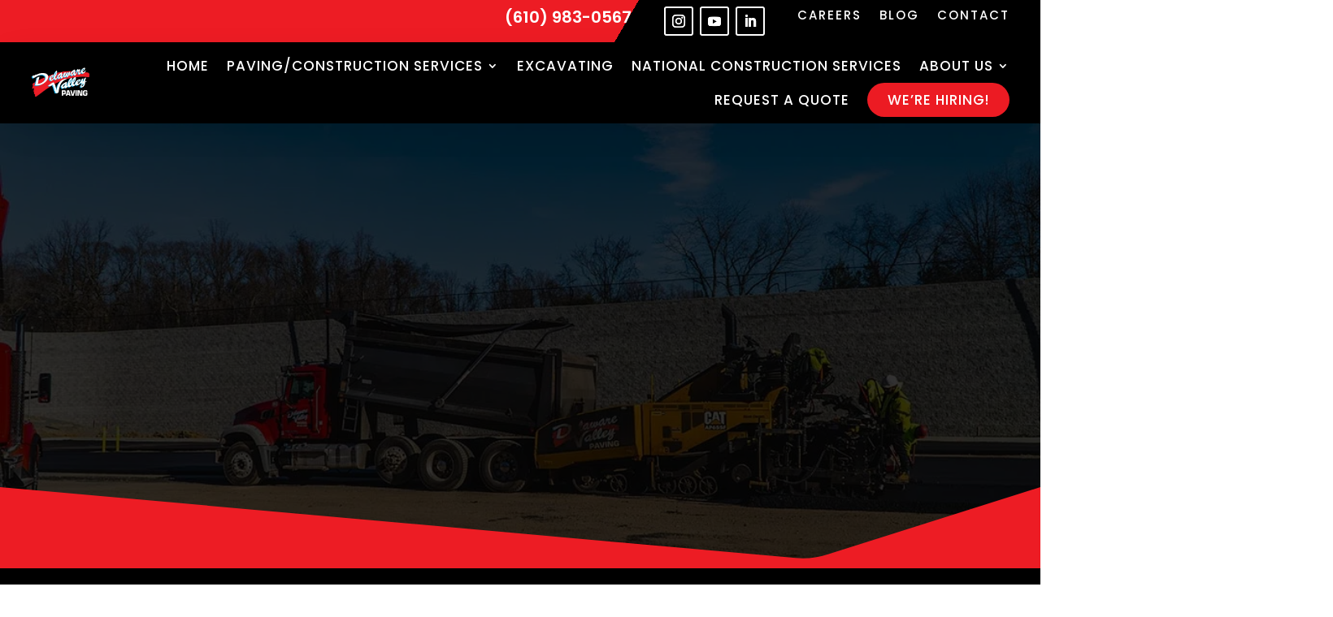

--- FILE ---
content_type: text/css
request_url: https://www.delawarevalleypaving.com/wp-content/cache/seraphinite-accelerator/s/m/d/css/a840f0f0868b2a6f9210f3e05c3fbff3.6c21.css
body_size: 2190
content:
.digr-hover{--text-color:#fff;--primary-color:#00b4db;--secondary-color:#0083b0;--padding:1em;--transition-duration:600ms;--border-margin:15px;--border-width:3px;--border-color:#fff;--border-radius:3px;--image-opacity:.25;display:inline-flex;position:relative;box-sizing:border-box;overflow:hidden;margin:0;padding:0;color:#fff;color:var(--text-color);border-radius:3px;border-radius:var(--border-radius)}.digr-hover:before,.digr-hover:after,.digr-hover *,.digr-hover *:before,.digr-hover *:after{box-sizing:border-box;transition:all 600ms ease;transition:all var(--transition-duration) ease}.digr-hover .digr-hover-content{position:absolute;top:0;left:0;right:0;bottom:0;display:flex;flex-direction:column;justify-content:center;align-items:center;text-align:center;padding:1em;padding:var(--padding);width:100%;z-index:1}.digr-hover img{object-fit:cover;max-width:100%;width:100%;height:100%}.digr-hover h1,.digr-hover h2,.digr-hover h3,.digr-hover h4,.digr-hover h5,.digr-hover h6,.digr-hover p{margin-top:0;color:#fff;color:var(--text-color)}.digr-hover h1:last-child,.digr-hover h2:last-child,.digr-hover h3:last-child,.digr-hover h4:last-child,.digr-hover h5:last-child,.digr-hover h6:last-child,.digr-hover p:last-child{margin-bottom:0}[class^=digr-hover-border] .digr-hover-content,[class*=' digr-hover-border'] .digr-hover-content{z-index:3}[class^=digr-hover-border] .digr-hover-content:before,[class^=digr-hover-border] .digr-hover-content:after,[class*=' digr-hover-border'] .digr-hover-content:before,[class*=' digr-hover-border'] .digr-hover-content:after{z-index:-1;width:3px;width:var(--border-width);top:15px;top:var(--border-margin);bottom:15px;bottom:var(--border-margin);transform:scaleY(0)}[class^=digr-hover-border] .digr-hover-content:before,[class*=' digr-hover-border'] .digr-hover-content:before{left:15px;left:var(--border-margin)}[class^=digr-hover-border] .digr-hover-content:after,[class*=' digr-hover-border'] .digr-hover-content:after{right:15px;right:var(--border-margin)}.digr-hover-border-vert:before,.digr-hover-border-vert:after{transition-duration:0s}.digr-hover-border-vert.hover:before,.digr-hover-border-vert.hover:after,.digr-hover-border-vert:hover:before,.digr-hover-border-vert:hover:after,.digr-hover-border-vert:focus:before,.digr-hover-border-vert:focus:after,:focus>.digr-hover-border-vert:before,:focus>.digr-hover-border-vert:after{transition-delay:480ms}.digr-hover-border-horiz .digr-hover-content:before,.digr-hover-border-horiz .digr-hover-content:after{transition-duration:0s}.digr-hover-border-horiz.hover .digr-hover-content:before,.digr-hover-border-horiz.hover .digr-hover-content:after,.digr-hover-border-horiz:hover .digr-hover-content:before,.digr-hover-border-horiz:hover .digr-hover-content:after,.digr-hover-border-horiz:focus .digr-hover-content:before,.digr-hover-border-horiz:focus .digr-hover-content:after,:focus>.digr-hover-border-horiz .digr-hover-content:before,:focus>.digr-hover-border-horiz .digr-hover-content:after{transition-delay:480ms}.digr-hover-border-bottom:after{transition-delay:480ms}.digr-hover-border-bottom:before,.digr-hover-border-bottom:after{transition-duration:0s}.digr-hover-border-bottom .digr-hover-content:before,.digr-hover-border-bottom .digr-hover-content:after{transform-origin:100% 100%}.digr-hover-border-bottom.hover:before,.digr-hover-border-bottom:hover:before,.digr-hover-border-bottom:focus:before,:focus>.digr-hover-border-bottom:before{transition-delay:480ms}.digr-hover-border-bottom.hover:after,.digr-hover-border-bottom:hover:after,.digr-hover-border-bottom:focus:after,:focus>.digr-hover-border-bottom:after{transition-delay:0s}.digr-hover-border-top:before{transition-delay:480ms}.digr-hover-border-top:before,.digr-hover-border-top:after{transition-duration:0s}.digr-hover-border-top .digr-hover-content:before,.digr-hover-border-top .digr-hover-content:after{transform-origin:0 0}.digr-hover-border-top.hover:after,.digr-hover-border-top:hover:after,.digr-hover-border-top:focus:after,:focus>.digr-hover-border-top:after{transition-delay:480ms}.digr-hover-border-top.hover:before,.digr-hover-border-top:hover:before,.digr-hover-border-top:focus:before,:focus>.digr-hover-border-top:before{transition-delay:0s}.digr-hover-border-right:before,.digr-hover-border-right:after{transform-origin:100% 100%}.digr-hover-border-right .digr-hover-content:after{transition-delay:480ms}.digr-hover-border-right .digr-hover-content:before,.digr-hover-border-right .digr-hover-content:after{transition-duration:0s}.digr-hover-border-right.hover .digr-hover-content:before,.digr-hover-border-right:hover .digr-hover-content:before,.digr-hover-border-right:focus .digr-hover-content:before,:focus>.digr-hover-border-right .digr-hover-content:before{transition-delay:480ms}.digr-hover-border-right.hover .digr-hover-content:after,.digr-hover-border-right:hover .digr-hover-content:after,.digr-hover-border-right:focus .digr-hover-content:after,:focus>.digr-hover-border-right .digr-hover-content:after{transition-delay:0s}.digr-hover-border-left:before,.digr-hover-border-left:after{transform-origin:0 0}.digr-hover-border-left .digr-hover-content:before{transition-delay:480ms}.digr-hover-border-left .digr-hover-content:before,.digr-hover-border-left .digr-hover-content:after{transition-duration:0s}.digr-hover-border-left.hover .digr-hover-content:after,.digr-hover-border-left:hover .digr-hover-content:after,.digr-hover-border-left:focus .digr-hover-content:after,:focus>.digr-hover-border-left .digr-hover-content:after{transition-delay:480ms}.digr-hover-border-left.hover .digr-hover-content:before,.digr-hover-border-left:hover .digr-hover-content:before,.digr-hover-border-left:focus .digr-hover-content:before,:focus>.digr-hover-border-left .digr-hover-content:before{transition-delay:0s}.digr-hover-border-corners-1:before,.digr-hover-border-corners-1 .digr-hover-content:before{transform-origin:0 0}.digr-hover-border-corners-1:after,.digr-hover-border-corners-1 .digr-hover-content:after{transform-origin:100% 100%}.digr-hover-border-corners-2:before,.digr-hover-border-corners-2 .digr-hover-content:before{transform-origin:100% 100%}.digr-hover-border-corners-2:after,.digr-hover-border-corners-2 .digr-hover-content:after{transform-origin:0 0}.digr-hover-border-top-left:before,.digr-hover-border-top-left:after,.digr-hover-border-top-left .digr-hover-content:before,.digr-hover-border-top-left .digr-hover-content:after{transform-origin:0 0}.digr-hover-border-top-left:before{transition-delay:480ms;transition-delay:calc(var(--transition-duration) / 1.25)}.digr-hover-border-top-left:after{transition-delay:0s}.digr-hover-border-top-left .digr-hover-content:before{transition-delay:480ms;transition-delay:calc(var(--transition-duration) / 1.25)}.digr-hover-border-top-left .digr-hover-content:after{transition-delay:0s}.digr-hover-border-top-left.hover:before,.digr-hover-border-top-left:hover:before,.digr-hover-border-top-left:focus:before,:focus>.digr-hover-border-top-left:before{transition-delay:0s}.digr-hover-border-top-left.hover:after,.digr-hover-border-top-left:hover:after,.digr-hover-border-top-left:focus:after,:focus>.digr-hover-border-top-left:after{transition-delay:480ms;transition-delay:calc(var(--transition-duration) / 1.25)}.digr-hover-border-top-left.hover .digr-hover-content:before,.digr-hover-border-top-left:hover .digr-hover-content:before,.digr-hover-border-top-left:focus .digr-hover-content:before,:focus>.digr-hover-border-top-left .digr-hover-content:before{transition-delay:0s}.digr-hover-border-top-left.hover .digr-hover-content:after,.digr-hover-border-top-left:hover .digr-hover-content:after,.digr-hover-border-top-left:focus .digr-hover-content:after,:focus>.digr-hover-border-top-left .digr-hover-content:after{transition-delay:480ms;transition-delay:calc(var(--transition-duration) / 1.25)}.digr-hover-border-top-right:before,.digr-hover-border-top-right:after,.digr-hover-border-top-right .digr-hover-content:before,.digr-hover-border-top-right .digr-hover-content:after{transform-origin:100% 0%}.digr-hover-border-top-right:before{transition-delay:480ms;transition-delay:calc(var(--transition-duration) / 1.25)}.digr-hover-border-top-right:after{transition-delay:0s}.digr-hover-border-top-right .digr-hover-content:before{transition-delay:0s}.digr-hover-border-top-right .digr-hover-content:after{transition-delay:480ms;transition-delay:calc(var(--transition-duration) / 1.25)}.digr-hover-border-top-right.hover:before,.digr-hover-border-top-right:hover:before,.digr-hover-border-top-right:focus:before,:focus>.digr-hover-border-top-right:before{transition-delay:0s}.digr-hover-border-top-right.hover:after,.digr-hover-border-top-right:hover:after,.digr-hover-border-top-right:focus:after,:focus>.digr-hover-border-top-right:after{transition-delay:480ms;transition-delay:calc(var(--transition-duration) / 1.25)}.digr-hover-border-top-right.hover .digr-hover-content:before,.digr-hover-border-top-right:hover .digr-hover-content:before,.digr-hover-border-top-right:focus .digr-hover-content:before,:focus>.digr-hover-border-top-right .digr-hover-content:before{transition-delay:480ms;transition-delay:calc(var(--transition-duration) / 1.25)}.digr-hover-border-top-right.hover .digr-hover-content:after,.digr-hover-border-top-right:hover .digr-hover-content:after,.digr-hover-border-top-right:focus .digr-hover-content:after,:focus>.digr-hover-border-top-right .digr-hover-content:after{transition-delay:0s}.digr-hover-border-bottom-left:before,.digr-hover-border-bottom-left:after,.digr-hover-border-bottom-left .digr-hover-content:before,.digr-hover-border-bottom-left .digr-hover-content:after{transform-origin:0 100%}.digr-hover-border-bottom-left:before{transition-delay:0s}.digr-hover-border-bottom-left:after{transition-delay:480ms;transition-delay:calc(var(--transition-duration) / 1.25)}.digr-hover-border-bottom-left .digr-hover-content:before{transition-delay:480ms;transition-delay:calc(var(--transition-duration) / 1.25)}.digr-hover-border-bottom-left .digr-hover-content:after{transition-delay:0s}.digr-hover-border-bottom-left.hover:before,.digr-hover-border-bottom-left:hover:before,.digr-hover-border-bottom-left:focus:before,:focus>.digr-hover-border-bottom-left:before{transition-delay:480ms;transition-delay:calc(var(--transition-duration) / 1.25)}.digr-hover-border-bottom-left.hover:after,.digr-hover-border-bottom-left:hover:after,.digr-hover-border-bottom-left:focus:after,:focus>.digr-hover-border-bottom-left:after{transition-delay:0s}.digr-hover-border-bottom-left.hover .digr-hover-content:before,.digr-hover-border-bottom-left:hover .digr-hover-content:before,.digr-hover-border-bottom-left:focus .digr-hover-content:before,:focus>.digr-hover-border-bottom-left .digr-hover-content:before{transition-delay:0s}.digr-hover-border-bottom-left.hover .digr-hover-content:after,.digr-hover-border-bottom-left:hover .digr-hover-content:after,.digr-hover-border-bottom-left:focus .digr-hover-content:after,:focus>.digr-hover-border-bottom-left .digr-hover-content:after{transition-delay:480ms;transition-delay:calc(var(--transition-duration) / 1.25)}.digr-hover-border-bottom-right:before,.digr-hover-border-bottom-right:after,.digr-hover-border-bottom-right .digr-hover-content:before,.digr-hover-border-bottom-right .digr-hover-content:after{transform-origin:100% 100%}.digr-hover-border-bottom-right:before{transition-delay:0s}.digr-hover-border-bottom-right:after{transition-delay:480ms;transition-delay:calc(var(--transition-duration) / 1.25)}.digr-hover-border-bottom-right .digr-hover-content:before{transition-delay:0s}.digr-hover-border-bottom-right .digr-hover-content:after{transition-delay:480ms;transition-delay:calc(var(--transition-duration) / 1.25)}.digr-hover-border-bottom-right.hover:before,.digr-hover-border-bottom-right:hover:before,.digr-hover-border-bottom-right:focus:before,:focus>.digr-hover-border-bottom-right:before{transition-delay:480ms;transition-delay:calc(var(--transition-duration) / 1.25)}.digr-hover-border-bottom-right.hover:after,.digr-hover-border-bottom-right:hover:after,.digr-hover-border-bottom-right:focus:after,:focus>.digr-hover-border-bottom-right:after{transition-delay:0s}.digr-hover-border-bottom-right.hover .digr-hover-content:before,.digr-hover-border-bottom-right:hover .digr-hover-content:before,.digr-hover-border-bottom-right:focus .digr-hover-content:before,:focus>.digr-hover-border-bottom-right .digr-hover-content:before{transition-delay:480ms;transition-delay:calc(var(--transition-duration) / 1.25)}.digr-hover-border-bottom-right.hover .digr-hover-content:after,.digr-hover-border-bottom-right:hover .digr-hover-content:after,.digr-hover-border-bottom-right:focus .digr-hover-content:after,:focus>.digr-hover-border-bottom-right .digr-hover-content:after{transition-delay:0s}.digr-hover-border-cc-1:before,.digr-hover-border-cc-1:after,.digr-hover-border-cc-1 .digr-hover-content:before,.digr-hover-border-cc-1 .digr-hover-content:after{transition-duration:300ms}.digr-hover-border-cc-1:before,.digr-hover-border-cc-1 .digr-hover-content:after{transform-origin:0 0}.digr-hover-border-cc-1:after,.digr-hover-border-cc-1 .digr-hover-content:before{transform-origin:100% 100%}.digr-hover-border-cc-1:before{transition-delay:600ms}.digr-hover-border-cc-1:after{transition-delay:0s}.digr-hover-border-cc-1 .digr-hover-content:before{transition-delay:900ms}.digr-hover-border-cc-1 .digr-hover-content:after{transition-delay:300ms}.digr-hover-border-cc-1.hover:before,.digr-hover-border-cc-1:hover:before,.digr-hover-border-cc-1:focus:before,:focus>.digr-hover-border-cc-1:before{transition-delay:300ms}.digr-hover-border-cc-1.hover:after,.digr-hover-border-cc-1:hover:after,.digr-hover-border-cc-1:focus:after,:focus>.digr-hover-border-cc-1:after{transition-delay:900ms}.digr-hover-border-cc-1.hover .digr-hover-content:before,.digr-hover-border-cc-1:hover .digr-hover-content:before,.digr-hover-border-cc-1:focus .digr-hover-content:before,:focus>.digr-hover-border-cc-1 .digr-hover-content:before{transition-delay:0s}.digr-hover-border-cc-1.hover .digr-hover-content:after,.digr-hover-border-cc-1:hover .digr-hover-content:after,.digr-hover-border-cc-1:focus .digr-hover-content:after,:focus>.digr-hover-border-cc-1 .digr-hover-content:after{transition-delay:600ms}.digr-hover-border-ccc-1:before,.digr-hover-border-ccc-1:after,.digr-hover-border-ccc-1 .digr-hover-content:before,.digr-hover-border-ccc-1 .digr-hover-content:after{transition-duration:400ms}.digr-hover-border-ccc-1:before,.digr-hover-border-ccc-1 .digr-hover-content:after{transform-origin:100% 100%}.digr-hover-border-ccc-1:after,.digr-hover-border-ccc-1 .digr-hover-content:before{transform-origin:0 0}.digr-hover-border-ccc-1:before{transition-delay:0s}.digr-hover-border-ccc-1:after{transition-delay:600ms}.digr-hover-border-ccc-1 .digr-hover-content:before{transition-delay:900ms}.digr-hover-border-ccc-1 .digr-hover-content:after{transition-delay:300ms}.digr-hover-border-ccc-1.hover:before,.digr-hover-border-ccc-1:hover:before,.digr-hover-border-ccc-1:focus:before,:focus>.digr-hover-border-ccc-1:before{transition-delay:900ms}.digr-hover-border-ccc-1.hover:after,.digr-hover-border-ccc-1:hover:after,.digr-hover-border-ccc-1:focus:after,:focus>.digr-hover-border-ccc-1:after{transition-delay:300ms}.digr-hover-border-ccc-1.hover .digr-hover-content:before,.digr-hover-border-ccc-1:hover .digr-hover-content:before,.digr-hover-border-ccc-1:focus .digr-hover-content:before,:focus>.digr-hover-border-ccc-1 .digr-hover-content:before{transition-delay:0s}.digr-hover-border-ccc-1.hover .digr-hover-content:after,.digr-hover-border-ccc-1:hover .digr-hover-content:after,.digr-hover-border-ccc-1:focus .digr-hover-content:after,:focus>.digr-hover-border-ccc-1 .digr-hover-content:after{transition-delay:600ms}.digr-hover-border-cc-2:before,.digr-hover-border-cc-2 .digr-hover-content:after{transform-origin:0 0}.digr-hover-border-cc-2:after,.digr-hover-border-cc-2 .digr-hover-content:before{transform-origin:100% 100%}.digr-hover-border-ccc-2:before,.digr-hover-border-ccc-2 .digr-hover-content:after{transform-origin:100% 100%}.digr-hover-border-ccc-2:after,.digr-hover-border-ccc-2 .digr-hover-content:before{transform-origin:0 0}.digr-hover-border-cc-3:before,.digr-hover-border-cc-3 .digr-hover-content:after{transform-origin:0 0}.digr-hover-border-cc-3:after,.digr-hover-border-cc-3 .digr-hover-content:before{transform-origin:100% 100%}.digr-hover-border-cc-3:before{right:33px;right:calc(var(--border-margin) + var(--border-margin) + var(--border-width));left:0}.digr-hover-border-cc-3:after{left:33px;left:calc(var(--border-margin) + var(--border-margin) + var(--border-width));right:0}.digr-hover-border-cc-3 .digr-hover-content:before{top:33px;top:calc(var(--border-margin) + var(--border-margin) + var(--border-width));bottom:0}.digr-hover-border-cc-3 .digr-hover-content:after{bottom:33px;bottom:calc(var(--border-margin) + var(--border-margin) + var(--border-width));top:0}.digr-hover-border-ccc-3:before,.digr-hover-border-ccc-3 .digr-hover-content:after{transform-origin:100% 100%}.digr-hover-border-ccc-3:after,.digr-hover-border-ccc-3 .digr-hover-content:before{transform-origin:0 0}.digr-hover-border-ccc-3:before{left:33px;left:calc(var(--border-margin) + var(--border-margin) + var(--border-width));right:0}.digr-hover-border-ccc-3:after{right:33px;right:calc(var(--border-margin) + var(--border-margin) + var(--border-width));left:0}.digr-hover-border-ccc-3 .digr-hover-content:before{bottom:33px;bottom:calc(var(--border-margin) + var(--border-margin) + var(--border-width));top:0}.digr-hover-border-ccc-3 .digr-hover-content:after{top:33px;top:calc(var(--border-margin) + var(--border-margin) + var(--border-width));bottom:0}.digr-hover-border-fade:before,.digr-hover-border-fade:after,.digr-hover-border-fade .digr-hover-content:before,.digr-hover-border-fade .digr-hover-content:after{transform:scale(1);opacity:0;z-index:3}.digr-hover-border-fade.hover:before,.digr-hover-border-fade.hover:after,.digr-hover-border-fade.hover .digr-hover-content:before,.digr-hover-border-fade.hover .digr-hover-content:after,.digr-hover-border-fade:hover:before,.digr-hover-border-fade:hover:after,.digr-hover-border-fade:hover .digr-hover-content:before,.digr-hover-border-fade:hover .digr-hover-content:after,.digr-hover-border-fade:focus:before,.digr-hover-border-fade:focus:after,.digr-hover-border-fade:focus .digr-hover-content:before,.digr-hover-border-fade:focus .digr-hover-content:after,:focus>.digr-hover-border-fade:before,:focus>.digr-hover-border-fade:after,:focus>.digr-hover-border-fade .digr-hover-content:before,:focus>.digr-hover-border-fade .digr-hover-content:after{opacity:1}@media screen and (-ms-high-contrast:active),screen and (-ms-high-contrast:none){[class^=digr-hover-border] .digr-hover-content:before,[class^=digr-hover-border] .digr-hover-content:after,[class*=' digr-hover-border'] .digr-hover-content:before,[class*=' digr-hover-border'] .digr-hover-content:after{width:3px;top:15px;bottom:15px}[class^=digr-hover-border] .digr-hover-content:before,[class*=' digr-hover-border'] .digr-hover-content:before{left:15px}[class^=digr-hover-border] .digr-hover-content:after,[class*=' digr-hover-border'] .digr-hover-content:after{right:15px}}.digr-hover-image-zoom-in.hover img,.digr-hover-image-zoom-in:hover img,.digr-hover-image-zoom-in:focus img,:focus>.digr-hover-image-zoom-in img{transform:scale(1.25)}.digr-hover-image-zoom-out img{transform:scale(1.25)}.digr-hover-image-zoom-out.hover img,.digr-hover-image-zoom-out:hover img,.digr-hover-image-zoom-out:focus img,:focus>.digr-hover-image-zoom-out img{transform:scale(1)}.digr-hover-image-pan-up img{transform-origin:top;transform:scale(1.2) translate(0,0)}.digr-hover-image-pan-up.hover img,.digr-hover-image-pan-up:hover img,.digr-hover-image-pan-up:focus img,:focus>.digr-hover-image-pan-up img{transform:scale(1.2) translate(0,-15%)}.digr-hover-image-pan-down img{transform-origin:bottom;transform:scale(1.2) translate(0,0)}.digr-hover-image-pan-down:hover img,.digr-hover-image-pan-down:focus img,:focus>.digr-hover-image-pan-down img{transform:scale(1.2) translate(0,15%)}.digr-hover-image-pan-left img{transform-origin:left;transform:scale(1.2) translate(0,0)}.digr-hover-image-pan-left.hover img,.digr-hover-image-pan-left:hover img,.digr-hover-image-pan-left:focus img,:focus>.digr-hover-image-pan-left img{transform:scale(1.2) translate(-15%,0)}.digr-hover-image-pan-right img{transform-origin:right;transform:scale(1.2) translate(0,0)}.digr-hover-image-pan-right.hover img,.digr-hover-image-pan-right:hover img,.digr-hover-image-pan-right:focus img,:focus>.digr-hover-image-pan-right img{transform:scale(1.2) translate(15%,0)}.digr-hover-image-blur.hover img,.digr-hover-image-blur:hover img,.digr-hover-image-blur:focus img,:focus>.digr-hover-image-blur img{filter:blur(4px);transform:scale(1.1)}.digr-hover-image-rotate-left img{transform:scale(1.1) translate(0,0)}.digr-hover-image-rotate-left.hover img,.digr-hover-image-rotate-left:hover img,.digr-hover-image-rotate-left:focus img,:focus>.digr-hover-image-rotate-left img{transform:scale(1.3) rotate(-15deg)}.digr-hover-image-rotate-right img{transform:scale(1.1) translate(0,0)}.digr-hover-image-rotate-right.hover img,.digr-hover-image-rotate-right:hover img,.digr-hover-image-rotate-right:focus img,:focus>.digr-hover-image-rotate-right img{transform:scale(1.3) rotate(15deg)}.digr-hover-delay-100,.digr-hover-delay-100>*{transition-delay:100ms}.digr-hover-delay-200,.digr-hover-delay-200>*{transition-delay:200ms}.digr-hover-delay-300,.digr-hover-delay-300>*{transition-delay:300ms}.digr-hover-delay-400,.digr-hover-delay-400>*{transition-delay:400ms}.digr-hover-delay-500,.digr-hover-delay-500>*{transition-delay:500ms}.digr-hover-delay-600,.digr-hover-delay-600>*{transition-delay:600ms}.digr-hover-delay-700,.digr-hover-delay-700>*{transition-delay:700ms}.digr-hover-delay-800,.digr-hover-delay-800>*{transition-delay:800ms}.digr-hover-delay-900,.digr-hover-delay-900>*{transition-delay:900ms}.digr-hover-delay-1000,.digr-hover-delay-1000>*{transition-delay:1000ms}.digr-hover.hover [class^=digr-hover-fade],.digr-hover.hover [class*=' digr-hover-fade'],.digr-hover:hover [class^=digr-hover-fade],.digr-hover:hover [class*=' digr-hover-fade'],.digr-hover:focus [class^=digr-hover-fade],.digr-hover:focus [class*=' digr-hover-fade'],:focus>.digr-hover [class^=digr-hover-fade],:focus>.digr-hover [class*=' digr-hover-fade']{opacity:1;transform:translate(0)}.digr-hover.hover [class^=digr-hover-reveal],.digr-hover.hover [class*=' digr-hover-reveal'],.digr-hover.hover [class^=digr-hover-rotate],.digr-hover.hover [class*=' digr-hover-rotate'],.digr-hover:hover [class^=digr-hover-reveal],.digr-hover:hover [class*=' digr-hover-reveal'],.digr-hover:hover [class^=digr-hover-rotate],.digr-hover:hover [class*=' digr-hover-rotate'],.digr-hover:focus [class^=digr-hover-reveal],.digr-hover:focus [class*=' digr-hover-reveal'],.digr-hover:focus [class^=digr-hover-rotate],.digr-hover:focus [class*=' digr-hover-rotate'],:focus>.digr-hover [class^=digr-hover-reveal],:focus>.digr-hover [class*=' digr-hover-reveal'],:focus>.digr-hover [class^=digr-hover-rotate],:focus>.digr-hover [class*=' digr-hover-rotate']{opacity:1}.digr-hover.hover [class^=digr-hover-reveal]>*,.digr-hover.hover [class*=' digr-hover-reveal']>*,.digr-hover.hover [class^=digr-hover-rotate]>*,.digr-hover.hover [class*=' digr-hover-rotate']>*,.digr-hover:hover [class^=digr-hover-reveal]>*,.digr-hover:hover [class*=' digr-hover-reveal']>*,.digr-hover:hover [class^=digr-hover-rotate]>*,.digr-hover:hover [class*=' digr-hover-rotate']>*,.digr-hover:focus [class^=digr-hover-reveal]>*,.digr-hover:focus [class*=' digr-hover-reveal']>*,.digr-hover:focus [class^=digr-hover-rotate]>*,.digr-hover:focus [class*=' digr-hover-rotate']>*,:focus>.digr-hover [class^=digr-hover-reveal]>*,:focus>.digr-hover [class*=' digr-hover-reveal']>*,:focus>.digr-hover [class^=digr-hover-rotate]>*,:focus>.digr-hover [class*=' digr-hover-rotate']>*{transform:translate(0) rotate(0deg)}.digr-hover-fade-up{transform:translateY(1.5rem)}.digr-hover-fade-down{transform:translateY(-1.5rem)}.digr-hover-fade-left{transform:translateX(1.5rem)}.digr-hover-fade-right{transform:translateX(-1.5rem)}.digr-hover-reveal-up>*{transform:translateY(100%)}.digr-hover-reveal-down>*{transform:translateY(-100%)}.digr-hover-reveal-left>*{transform:translateX(100%)}.digr-hover-reveal-right>*{transform:translateX(-100%)}.digr-hover-rotate-up-right>*{transform-origin:bottom left;transform:rotate(90deg)}.digr-hover-rotate-up-left>*{transform-origin:bottom right;transform:rotate(-90deg)}.digr-hover-rotate-down-right>*{transform-origin:top left;transform:rotate(-90deg)}.digr-hover-rotate-down-left>*{transform-origin:top right;transform:rotate(90deg)}.digr-hover-gradient-top{background-image:linear-gradient(180deg,#00b4db 0%,#0083b0 100%);background-image:linear-gradient(180deg,var(--primary-color) 0%,var(--secondary-color) 100%)}.digr-hover-gradient-left{background-image:linear-gradient(90deg,#00b4db 0%,#0083b0 100%);background-image:linear-gradient(90deg,var(--primary-color) 0%,var(--secondary-color) 100%)}.digr-hover-gradient-right{background-image:linear-gradient(270deg,#00b4db 0%,#0083b0 100%);background-image:linear-gradient(270deg,var(--primary-color) 0%,var(--secondary-color) 100%)}.digr-hover-gradient-bottom{background-image:linear-gradient(0deg,#00b4db 0%,#0083b0 100%);background-image:linear-gradient(0deg,var(--primary-color) 0%,var(--secondary-color) 100%)}.digr-hover-gradient-top-left{background-image:linear-gradient(135deg,#00b4db 0%,#0083b0 100%);background-image:linear-gradient(135deg,var(--primary-color) 0%,var(--secondary-color) 100%)}.digr-hover-gradient-top-right{background-image:linear-gradient(225deg,#00b4db 0%,#0083b0 100%);background-image:linear-gradient(225deg,var(--primary-color) 0%,var(--secondary-color) 100%)}.digr-hover-gradient-bottom-left{background-image:linear-gradient(45deg,#00b4db 0%,#0083b0 100%);background-image:linear-gradient(45deg,var(--primary-color) 0%,var(--secondary-color) 100%)}.digr-hover-gradient-bottom-right{background-image:linear-gradient(315deg,#00b4db 0%,#0083b0 100%);background-image:linear-gradient(315deg,var(--primary-color) 0%,var(--secondary-color) 100%)}.digr-hover .digr-hover-layout-top-left{justify-content:flex-start;align-items:flex-start;text-align:left}.digr-hover .digr-hover-layout-top-center{justify-content:flex-start}.digr-hover .digr-hover-layout-top-right{justify-content:flex-start;align-items:flex-end;text-align:right}.digr-hover .digr-hover-layout-center-left{align-items:flex-start;text-align:left}.digr-hover .digr-hover-layout-center-right{align-items:flex-end;text-align:right}.digr-hover .digr-hover-layout-bottom-left{justify-content:flex-end;align-items:flex-start;text-align:left}.digr-hover .digr-hover-layout-bottom-center{justify-content:flex-end}.digr-hover .digr-hover-layout-bottom-right{justify-content:flex-end;align-items:flex-end;text-align:right}.digr-hover{background-color:#00b4db;background-color:var(--primary-color)}.digr-hover .digr-hover-content{padding:1.2em;padding:calc(var(--padding) * 2)}.digr-hover .digr-hover-content>*{opacity:0}.digr-hover.hover>img,.digr-hover:hover>img,.digr-hover:focus>img,:focus>.digr-hover>img,.digr-hover.hover>a>img,.digr-hover:hover>a>img,.digr-hover:focus>a>img,:focus>.digr-hover>a>img{opacity:.25;opacity:var(--image-opacity)}.digr-hover.hover .digr-hover-content>*,.digr-hover:hover .digr-hover-content>*,.digr-hover:focus .digr-hover-content>*,:focus>.digr-hover .digr-hover-content>*{opacity:1}